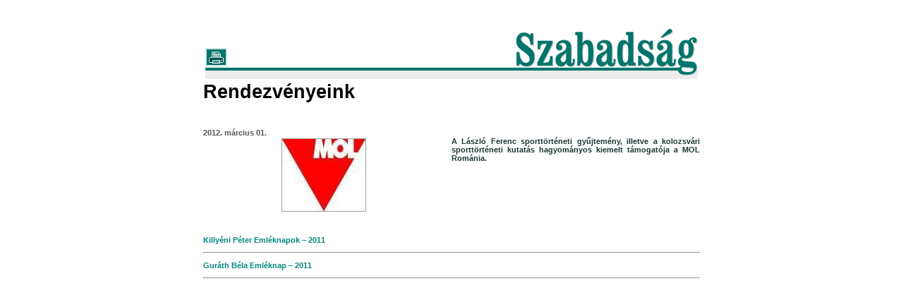

--- FILE ---
content_type: text/html;charset=UTF-8
request_url: http://archivum2.szabadsag.ro/szabadsag/servlet/szabadsag/template/print%2CPrintScreen.vm/id/70675/mainarticle/false;jsessionid=E429FA95F74F854B2C316E71F72075EC
body_size: 5004
content:


<!--[if IE 6]>

<![endif]-->











    


<html>
<head>
    <title>Rendezvényeink - Sporttörténeti gyüjtemény - Szabadság</title>
    <meta name="description" content="A László Ferenc sporttörténeti gyűjtemény, illetve a kolozsvári sporttörténeti kutatás hagyományos kiemelt támogatója a MOL Románia.">
    <meta http-equiv="Cache-Control" content="no-cache, no-store, must-revalidate, max-age=0">
    <meta http-equiv="Expires" content="0">
    <meta http-equiv="Pragma" content="no-cache">
    <meta http-equiv="Content-Type" content="text/html; charset=UTF-8">
    <link rel="stylesheet" href="http://archivum2.szabadsag.ro/szabadsag/styles/style.css"
         type="text/css"          media="screen"             >
    <link rel="stylesheet" href="http://archivum2.szabadsag.ro/szabadsag/styles/style.ie6.css"
         type="text/css"          media="screen"             >
    <script type="text/javascript" src="http://archivum2.szabadsag.ro/szabadsag/js/forms.js" language="JavaScript"></script>
    <script type="text/javascript" src="http://archivum2.szabadsag.ro/szabadsag/js/homepage.js" language="JavaScript"></script>
    <script type="text/javascript" src="http://archivum2.szabadsag.ro/szabadsag/js/cleartext.js" language="JavaScript"></script>
    <script type="text/javascript">
    var _gaq = _gaq || [];
    _gaq.push(['_setAccount', 'UA-7650023-1']);
    _gaq.push(['_setDomainName', 'szabadsag.ro']);
    _gaq.push(['_trackPageview']);
    (function() {
        var ga = document.createElement('script'); ga.type = 'text/javascript';	ga.async = true;
        ga.src = ('https:' == document.location.protocol ? 'https://ssl' : 'http://www') + '.google-analytics.com/ga.js';
        var s = document.getElementsByTagName('script')[0]; s.parentNode.insertBefore(ga,s );
    })();
</script>
</head>

<body
            height = "100%"
    >


<table style="width:700px;" align="center" border="0" cellpadding="0" cellspacing="0">
	<tr><td valign="top">
        <!-- content begin -->
        <table style="width:700px;" align="center" border="0" cellpadding="0" cellspacing="0">
            <tr><td width="724" valign="top">
                     <table width="100%">
    <tr><td>

                
                    </td></tr>
</table>
                    
                        <script type="text/javascript">
        function printArticle() {
                    if (window.print) {
                        setTimeout('window.print();',200);
                    }
                }
        function initialize() {}
    </script>
        <table width="100%" border="0" cellpadding="0" cellspacing="0">
        <tr><td valign="top">
            <table width="100%">
                <tr>
                        <map name="map">
                        <area
                           href="javascript:void(printArticle());" title="nyomtatás"
                           shape=rect coords="0,47,31,74">
                        </map>
                        <td><img src='http://archivum2.szabadsag.ro/szabadsag/styles/images/print_view_header.gif' title="nyomtatás" width=698 height="91" alt="" usemap="#map" border=0></td>
                    </tr>
            </table>
            </td></tr>
        <tr><td valign="top"><span class="on_title">Rendezvényeink</span><br><br></td></tr>
        <tr><td valign="top"><span class="on_subtitle"></span><br><br>

        <tr><td valign="left"><span class="article_date">2012. március 01.</span></td>
        </tr>
                        <br>
                            <table style="width:50%;" align="left" cellpadding="0">
                    <tr><td align="center"><img src='http://archivum2.szabadsag.ro/szabadsag/upload/article/2012-03-01/70675.jpg' alt="" class="cat_img_outline"></td></tr>
                    <tr><td align="center"><span class="info_small"></span></td></tr>
                </table>
                        <font color="#1B3735"><b><div align="justify" id="descriptionbody2"> A László Ferenc sporttörténeti gyűjtemény, illetve a kolozsvári sporttörténeti kutatás hagyományos kiemelt támogatója a MOL Románia.</div></b></font><br><br>
            <div align="justify" id="descriptionbody3"><p>&nbsp;</p><p>&nbsp;</p><p>&nbsp;</p><p><span><a href="http://archivum2.szabadsag.ro/szabadsag/servlet/szabadsag/template/article%2CPArticleScreen.vm/id/70674">Killy&eacute;ni P&eacute;ter Eml&eacute;knapok&nbsp;&ndash; 2011</a></span></p><p><span><hr /></span></p><p><span><a href="http://archivum2.szabadsag.ro/szabadsag/servlet/szabadsag/template/article%2CPArticleScreen.vm/id/65229">Gur&aacute;th B&eacute;la Eml&eacute;knap &ndash; 2011</a></span></p><p><span><hr /></span></p></div>

        </td>
        </tr>
    </table>

        

                </td>
            </tr>
        </table>
        <!-- content end -->
	</td></tr>
</table>
</body>

</html>